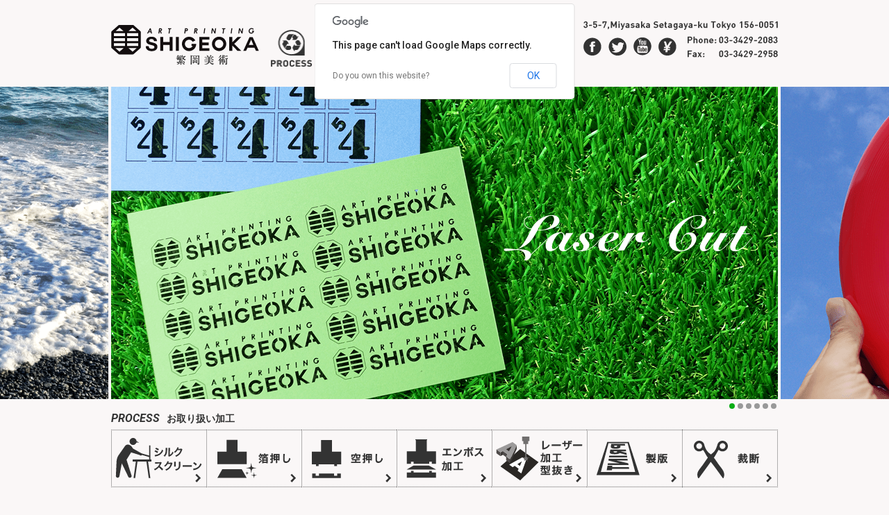

--- FILE ---
content_type: text/html; charset=UTF-8
request_url: http://shigeoka-bijyutsu.com/
body_size: 37263
content:
<!DOCTYPE html>
<head>
<meta charset="UTF-8">


<title>シルクスクリーン印刷 箔押し エンボス加工 レーザー加工 繁岡美術</title>
<meta name="Description" content="シルク スクリーン印刷 制作 エンボス加工 レーザー加工 箔押しなら東京都の繁岡美術へ。変わった印刷をしたい、プリンターの色に満足できないなど様々なニーズにお答えします。シルク スクリーン 印刷 制作なら繁岡美術へ是非。">
<meta name="Keywords" content="シルク スクリーン,スクリーン印刷,レーザー加工,金箔,箔押し,エンボス,東京都">
<meta name="format-detection" content="telephone=no">


<link rel="shortcut icon" href="/images/common/favicon.ico">
<link rel="stylesheet" media="all" href="/css/top.css">

<!-- スマホ -->
<!-- スマホ -->

<!-- facebook/ogp -->
<meta property="og:title" content="シルクスクリーン印刷 箔押し エンボス加工 レーザー加工 繁岡美術">
<meta property="og:type" content="website">
<meta property="og:description" content="シルク スクリーン印刷 制作 エンボス加工 レーザー加工 箔押しなら東京都の繁岡美術へ。変わった印刷をしたい、プリンターの色に満足できないなど様々なニーズにお答えします。シルク スクリーン 印刷 制作なら繁岡美術へ是非。">
<meta property="og:url" content="http://www.shigeoka-bijyutsu.com/">
<meta property="og:image" content="http://www.shigeoka-bijyutsu.com/images/ogp.jpg">
<meta property="og:site_name" content="繁岡美術">
<!-- facebook/ogp -->

<!--[if lt IE 9]>
<script src="/js/html5shiv-printshiv.js"></script>
<![endif]-->

<!-- include fonts -->
<link href='//fonts.googleapis.com/css?family=Roboto:400,400italic,500,500italic,700,700italic,900,900italic' rel='stylesheet' type='text/css'>

<script src="//ajax.googleapis.com/ajax/libs/jquery/1.8.2/jquery.min.js"></script><script src="/js/jquery.smoothScroll.js"></script>

<link rel="alternate" type="application/rss+xml" title="有限会社繁岡美術 &raquo; TOPページ のコメントのフィード" href="http://shigeoka-bijyutsu.com/blog/?feed=rss2&#038;page_id=2" />
		<script type="text/javascript">
			window._wpemojiSettings = {"baseUrl":"https:\/\/s.w.org\/images\/core\/emoji\/72x72\/","ext":".png","source":{"concatemoji":"http:\/\/shigeoka-bijyutsu.com\/control\/wp-includes\/js\/wp-emoji-release.min.js?ver=4.5.19"}};
			!function(a,b,c){function d(a){var c,d,e,f=b.createElement("canvas"),g=f.getContext&&f.getContext("2d"),h=String.fromCharCode;if(!g||!g.fillText)return!1;switch(g.textBaseline="top",g.font="600 32px Arial",a){case"flag":return g.fillText(h(55356,56806,55356,56826),0,0),f.toDataURL().length>3e3;case"diversity":return g.fillText(h(55356,57221),0,0),c=g.getImageData(16,16,1,1).data,d=c[0]+","+c[1]+","+c[2]+","+c[3],g.fillText(h(55356,57221,55356,57343),0,0),c=g.getImageData(16,16,1,1).data,e=c[0]+","+c[1]+","+c[2]+","+c[3],d!==e;case"simple":return g.fillText(h(55357,56835),0,0),0!==g.getImageData(16,16,1,1).data[0];case"unicode8":return g.fillText(h(55356,57135),0,0),0!==g.getImageData(16,16,1,1).data[0]}return!1}function e(a){var c=b.createElement("script");c.src=a,c.type="text/javascript",b.getElementsByTagName("head")[0].appendChild(c)}var f,g,h,i;for(i=Array("simple","flag","unicode8","diversity"),c.supports={everything:!0,everythingExceptFlag:!0},h=0;h<i.length;h++)c.supports[i[h]]=d(i[h]),c.supports.everything=c.supports.everything&&c.supports[i[h]],"flag"!==i[h]&&(c.supports.everythingExceptFlag=c.supports.everythingExceptFlag&&c.supports[i[h]]);c.supports.everythingExceptFlag=c.supports.everythingExceptFlag&&!c.supports.flag,c.DOMReady=!1,c.readyCallback=function(){c.DOMReady=!0},c.supports.everything||(g=function(){c.readyCallback()},b.addEventListener?(b.addEventListener("DOMContentLoaded",g,!1),a.addEventListener("load",g,!1)):(a.attachEvent("onload",g),b.attachEvent("onreadystatechange",function(){"complete"===b.readyState&&c.readyCallback()})),f=c.source||{},f.concatemoji?e(f.concatemoji):f.wpemoji&&f.twemoji&&(e(f.twemoji),e(f.wpemoji)))}(window,document,window._wpemojiSettings);
		</script>
		<style type="text/css">
img.wp-smiley,
img.emoji {
	display: inline !important;
	border: none !important;
	box-shadow: none !important;
	height: 1em !important;
	width: 1em !important;
	margin: 0 .07em !important;
	vertical-align: -0.1em !important;
	background: none !important;
	padding: 0 !important;
}
</style>
<link rel='https://api.w.org/' href='http://shigeoka-bijyutsu.com/blog/?rest_route=/' />
<link rel="EditURI" type="application/rsd+xml" title="RSD" href="http://shigeoka-bijyutsu.com/control/xmlrpc.php?rsd" />
<link rel="wlwmanifest" type="application/wlwmanifest+xml" href="http://shigeoka-bijyutsu.com/control/wp-includes/wlwmanifest.xml" /> 
<meta name="generator" content="WordPress 4.5.19" />
<link rel="canonical" href="http://shigeoka-bijyutsu.com/blog/?page_id=2" />
<link rel='shortlink' href='http://shigeoka-bijyutsu.com/blog/?p=2' />
<link rel="alternate" type="application/json+oembed" href="http://shigeoka-bijyutsu.com/blog/?rest_route=%2Foembed%2F1.0%2Fembed&#038;url=http%3A%2F%2Fshigeoka-bijyutsu.com%2Fblog%2F%3Fpage_id%3D2" />
<link rel="alternate" type="text/xml+oembed" href="http://shigeoka-bijyutsu.com/blog/?rest_route=%2Foembed%2F1.0%2Fembed&#038;url=http%3A%2F%2Fshigeoka-bijyutsu.com%2Fblog%2F%3Fpage_id%3D2&#038;format=xml" />


<!-- slider -->
<link rel="stylesheet" media="all" href="/css/jquery.bxslider.css">
<script src="/js/jquery.bxslider.js"></script>
<script src="/js/jquery.easing.1.3.js"></script>

<script>
$(document).ready(function() {
    var obj = $('.slider').bxSlider({ // 
      auto: true,
      infiniteLoop: true,
      responsive: false,
      speed: 1000,
      displaySlideQty: 1,
      pager: true,
      slideWidth: 960, // 画像のサイズ
      minSlides: 1,
      maxSlides: 1,
      moveSlides: 1,
      slideMargin: 4,
      pause: 4000
  });
});
</script>

<!-- slider -->

</head>

<body id="pageTop">
<header>
    <div class="headerWrap">
        <h1><a href="/">繁岡美術</a></h1>
        <nav>
            <ul>
                <li>
                                        <a href="/product/silk-screen.html" class="process"><img src="/images/common/process_off.png" width="60" height="76" alt="PROCESS - 加工技術" onmouseover="this.src='/images/common/process_on.png'" onmouseout="this.src='/images/common/process_off.png'"></a>
                                        <ul class="dropdown">
                        <li><a href="/product/silk-screen.html">シルクスクリーン</a></li>
                        <li><a href="/product/">箔押し</a></li>
                        <li><a href="/product/karaoshi.html">空押し</a></li>
                        <li><a href="/product/emboss.html">エンボス加工</a></li>
                        <li><a href="/product/katanuki.html">レーザー加工／型抜き</a></li>
                        <li><a href="/product/seihan.html">製版</a></li>
                        <li><a href="/product/saidan.html">裁断</a></li>
                    </ul>
                </li>
                <li><a href="/about/" class="about">ABOUT - 会社概要</a></li>
                <li><a href="/spec/" class="spec">SPEC - 設備紹介</a></li>
                <li><a href="/faqs/" class="faqs">FAQS - よくある質問</a></li>
                <li><a href="/howto/" class="howto">HOW TO - ご依頼方法</a></li>
                <li><a href="/blog/" class="blog">BLOG - ブログ</a></li>
                <li><a href="/contact/" class="contact">CONTACT - お問い合わせ</a></li>
            </ul>
        </nav>
        <aside class="address">
            <div class="info">
                <div class="headSNS">
                    <a href="//www.facebook.com/shigeoka.b" target="_blank" class="facebook">繁岡美術Facebook</a>
                    <a href="//twitter.com/shigeoka_b" target="_blank" class="twitter">繁岡美術twitter</a>
                    <a href="//www.youtube.com/watch?v=gDOXXcMKkZI" target="_blank" class="youtube">繁岡美術YouTube</a>
                    <a href="/contact/" class="contact">Contact</a>
                </div>
                3-5-7,Miyasaka Setagaya-ku Tokyo 156-0051
                Phone:03-3429-2083
                Fax:03-3429-2958
            </div>
        </aside>
    </div>
</header>

<article class="mainVisualWrap">
    <div id="image-bloc">
        <ul class="slider">
            <li class="slide"><a href="/product/katanuki.html"><img src="/images/top/slider09.png"></a></li>
            <li class="slide"><a href="/product/plastic.html"><img src="/images/top/slider10.png"></a></li>
            <li class="slide"><img src="/images/top/slider11.png"></li>
            <li class="slide"><a href="/product/silk-screen.html"><img src="/images/top/slider12.png"></a></li>
            <li class="slide"><img src="/images/top/slider01.png"></li>
            <!--li class="slide"><a href="http://five4products.com/" target="_blank"><img src="/images/top/slider08.png"></a></li-->
            <li class="slide"><a href="https://five4products.stores.jp" target="_blank"><img src="/images/top/slider08.png"></a></li>
        </ul>
    </div>
</article>

<article class="topPageWarp">
    <section>
   <h2 class="ttlLabel"><span>PROCESS</span>お取り扱い加工</h2>
   <ul class="products">
        <li><a href="/product/silk-screen.html" class="silk-screen">シルクスクリーン</a></li>
        <li><a href="/product/" class="hakuoshi">箔押し</a></li>
        <li><a href="/product/karaoshi.html" class="karaoshi">空押し</a></li>
        <li><a href="/product/emboss.html" class="emboss">エンボス加工</a></li>
        <li><a href="/product/katanuki.html" class="katanuki">レーザー加工/型抜き</a></li>
        <li><a href="/product/seihan.html" class="seihan">製版</a></li>
        <li><a href="/product/saidan.html" class="saidan">断裁</a></li>
    </ul>
</section>
    <section class="works">
        <h2 class="ttlLabel"><span>WORKS/BLOG</span></h2>
        <ul>
                        <li class="thmbList">
                <a href="http://shigeoka-bijyutsu.com/blog/?p=4087">
                                        <div class="phtFrame"><img width="276" height="180" src="/control/wp-content/uploads/2025/12/IMG_1101-276x180.jpg" class="attachment-blog size-blog wp-post-image" alt="カレンダー名入れ" /></div>
                                        <div class="detail">
                        <p class="day">2026.01.08</p>
                        <p class="blogTtl">カレンダー名入れ</p>
                        <p>株式会社クアドリ フォリオ様からのご依頼でカレンダーに名入れをさせていただきま&hellip;</p>
                        <p class="more">ブログを読む</p>
                    </div>
                </a>
            </li>
                        <li class="thmbList">
                <a href="http://shigeoka-bijyutsu.com/blog/?p=4075">
                                        <div class="phtFrame"><img width="276" height="180" src="/control/wp-content/uploads/2025/11/DSC08077-276x180.jpg" class="attachment-blog size-blog wp-post-image" alt="ミニクリスマスカード" /></div>
                                        <div class="detail">
                        <p class="day">2025.12.24</p>
                        <p class="blogTtl">ミニクリスマスカード</p>
                        <p>デザイン系会社様からのご依頼で制作させて頂きました130×95mmのミニカード&hellip;</p>
                        <p class="more">ブログを読む</p>
                    </div>
                </a>
            </li>
                        <li class="thmbList">
                <a href="http://shigeoka-bijyutsu.com/blog/?p=4071">
                                        <div class="phtFrame"><img width="276" height="180" src="/control/wp-content/uploads/2025/11/DSC08086-276x180.jpg" class="attachment-blog size-blog wp-post-image" alt="ステッカー" /></div>
                                        <div class="detail">
                        <p class="day">2025.12.10</p>
                        <p class="blogTtl">ステッカー</p>
                        <p>MIN-NANO様のご依頼で制作させて頂きましたΦ50mm、50×60mmサイ&hellip;</p>
                        <p class="more">ブログを読む</p>
                    </div>
                </a>
            </li>
                        <li class="thmbList">
                <a href="http://shigeoka-bijyutsu.com/blog/?p=4066">
                                        <div class="phtFrame"><img width="276" height="180" src="/control/wp-content/uploads/2025/11/DSC08074-276x180.jpg" class="attachment-blog size-blog wp-post-image" alt="サウナ内注意書きプレート" /></div>
                                        <div class="detail">
                        <p class="day">2025.11.26</p>
                        <p class="blogTtl">サウナ内注意書きプレート</p>
                        <p>神奈川県のある会社様からのご依頼でサウナ室内注意書きプレートを制作させていただ&hellip;</p>
                        <p class="more">ブログを読む</p>
                    </div>
                </a>
            </li>
                        <li class="thmbList">
                <a href="http://shigeoka-bijyutsu.com/blog/?p=4060">
                                        <div class="phtFrame"><img width="276" height="180" src="/control/wp-content/uploads/2025/11/DSC08089-276x180.jpg" class="attachment-blog size-blog wp-post-image" alt="光るスイッチシート＆プレート" /></div>
                                        <div class="detail">
                        <p class="day">2025.11.12</p>
                        <p class="blogTtl">光るスイッチシート＆プレート</p>
                        <p>株式会社クアドリ フォリオ様からのご依頼でスイッチシートとプレートを制作させて&hellip;</p>
                        <p class="more">ブログを読む</p>
                    </div>
                </a>
            </li>
                        <li class="thmbList">
                <a href="http://shigeoka-bijyutsu.com/blog/?p=4053">
                                        <div class="phtFrame"><img width="276" height="180" src="/control/wp-content/uploads/2025/03/DSC08056-276x180.jpg" class="attachment-blog size-blog wp-post-image" alt="バースデーカード" /></div>
                                        <div class="detail">
                        <p class="day">2025.09.04</p>
                        <p class="blogTtl">バースデーカード</p>
                        <p>世田谷区のリーフ ワークカンパニー様からのご依頼でバースデーカードを制作させて&hellip;</p>
                        <p class="more">ブログを読む</p>
                    </div>
                </a>
            </li>
                        <li class="thmbList">
                <a href="http://shigeoka-bijyutsu.com/blog/?p=4048">
                                        <div class="phtFrame"><img width="276" height="180" src="/control/wp-content/uploads/2025/03/DSC08071-276x180.jpg" class="attachment-blog size-blog wp-post-image" alt="ミニカード" /></div>
                                        <div class="detail">
                        <p class="day">2025.08.21</p>
                        <p class="blogTtl">ミニカード</p>
                        <p>デザイン系会社様からのご依頼で制作させて頂きました130×95mmのミニカード&hellip;</p>
                        <p class="more">ブログを読む</p>
                    </div>
                </a>
            </li>
                        <li class="thmbList">
                <a href="http://shigeoka-bijyutsu.com/blog/?p=4043">
                                        <div class="phtFrame"><img width="276" height="180" src="/control/wp-content/uploads/2025/03/DSC08040-276x180.jpg" class="attachment-blog size-blog wp-post-image" alt="蛇柄の年賀状" /></div>
                                        <div class="detail">
                        <p class="day">2025.07.31</p>
                        <p class="blogTtl">蛇柄の年賀状</p>
                        <p>東京都のデザイン事務所ホープ様からのご依頼で年賀状を製作させていただきました。&hellip;</p>
                        <p class="more">ブログを読む</p>
                    </div>
                </a>
            </li>
                        <li class="thmbList">
                <a href="http://shigeoka-bijyutsu.com/blog/?p=4038">
                                        <div class="phtFrame"><img width="276" height="180" src="/control/wp-content/uploads/2025/07/DSC08048-1-276x180.jpg" class="attachment-blog size-blog wp-post-image" alt="クリスマスカード" /></div>
                                        <div class="detail">
                        <p class="day">2025.07.17</p>
                        <p class="blogTtl">クリスマスカード</p>
                        <p>お客様からのご依頼で制作させて頂きました180×90mmサイズのクリスマスカー&hellip;</p>
                        <p class="more">ブログを読む</p>
                    </div>
                </a>
            </li>
                        <li class="thmbList">
                <a href="http://shigeoka-bijyutsu.com/blog/?p=4032">
                                        <div class="phtFrame"><img width="276" height="180" src="/control/wp-content/uploads/2025/03/DSC08068-276x180.jpg" class="attachment-blog size-blog wp-post-image" alt="バレンタインカード" /></div>
                                        <div class="detail">
                        <p class="day">2025.07.03</p>
                        <p class="blogTtl">バレンタインカード</p>
                        <p>世田谷区のリーフ ワークカンパニー様からのご依頼でバレンタインカードを制作させ&hellip;</p>
                        <p class="more">ブログを読む</p>
                    </div>
                </a>
            </li>
                        <li class="thmbList">
                <a href="http://shigeoka-bijyutsu.com/blog/?p=4027">
                                        <div class="phtFrame"><img width="276" height="180" src="/control/wp-content/uploads/2025/03/DSC08047-276x180.jpg" class="attachment-blog size-blog wp-post-image" alt="シルクスクリーン印刷のポスター2" /></div>
                                        <div class="detail">
                        <p class="day">2025.06.19</p>
                        <p class="blogTtl">シルクスクリーン印刷のポスター2</p>
                        <p>オビワン様からのご依頼で制作させて頂きました257×364mm（B4）サイズの&hellip;</p>
                        <p class="more">ブログを読む</p>
                    </div>
                </a>
            </li>
                        <li class="thmbList">
                <a href="http://shigeoka-bijyutsu.com/blog/?p=4022">
                                        <div class="phtFrame"><img width="276" height="180" src="/control/wp-content/uploads/2025/03/DSC08059-276x180.jpg" class="attachment-blog size-blog wp-post-image" alt="シルクスクリーン印刷のポスター" /></div>
                                        <div class="detail">
                        <p class="day">2025.06.05</p>
                        <p class="blogTtl">シルクスクリーン印刷のポスター</p>
                        <p>オビワン様からのご依頼で制作させて頂きました257×364mm（B4）サイズの&hellip;</p>
                        <p class="more">ブログを読む</p>
                    </div>
                </a>
            </li>
                        <li class="thmbList">
                <a href="http://shigeoka-bijyutsu.com/blog/?p=4018">
                                        <div class="phtFrame"><img width="276" height="180" src="/control/wp-content/uploads/2025/03/DSC08052-276x180.jpg" class="attachment-blog size-blog wp-post-image" alt="バレンタインカード" /></div>
                                        <div class="detail">
                        <p class="day">2025.05.22</p>
                        <p class="blogTtl">バレンタインカード</p>
                        <p>世田谷区のリーフ ワークカンパニー様からのご依頼でバレンタインカードを制作させ&hellip;</p>
                        <p class="more">ブログを読む</p>
                    </div>
                </a>
            </li>
                        <li class="thmbList">
                <a href="http://shigeoka-bijyutsu.com/blog/?p=4011">
                                        <div class="phtFrame"><img width="276" height="180" src="/control/wp-content/uploads/2025/03/DSC08035-276x180.jpg" class="attachment-blog size-blog wp-post-image" alt="シルク印刷の年賀状" /></div>
                                        <div class="detail">
                        <p class="day">2025.05.08</p>
                        <p class="blogTtl">シルク印刷の年賀状</p>
                        <p>合同会社ナカナカ様からのご依頼で制作させていただきました180×88mmサイズ&hellip;</p>
                        <p class="more">ブログを読む</p>
                    </div>
                </a>
            </li>
                        <li class="thmbList">
                <a href="http://shigeoka-bijyutsu.com/blog/?p=4006">
                                        <div class="phtFrame"><img width="276" height="180" src="/control/wp-content/uploads/2025/03/DSC08038-276x180.jpg" class="attachment-blog size-blog wp-post-image" alt="透明な年賀状" /></div>
                                        <div class="detail">
                        <p class="day">2025.04.24</p>
                        <p class="blogTtl">透明な年賀状</p>
                        <p>世田谷区のNenz山口様からのご依頼で年賀状を製作させていただきました。 毎年&hellip;</p>
                        <p class="more">ブログを読む</p>
                    </div>
                </a>
            </li>
                        <li class="thmbList">
                <a href="http://shigeoka-bijyutsu.com/blog/?p=3997">
                                        <div class="phtFrame"><img width="276" height="180" src="/control/wp-content/uploads/2024/12/DSC08013-276x180.jpg" class="attachment-blog size-blog wp-post-image" alt="バースデーカード" /></div>
                                        <div class="detail">
                        <p class="day">2025.04.10</p>
                        <p class="blogTtl">バースデーカード</p>
                        <p>デザイン系会社様からのご依頼で制作させて頂きました180×135mmサイズのバ&hellip;</p>
                        <p class="more">ブログを読む</p>
                    </div>
                </a>
            </li>
                        <li class="thmbList">
                <a href="http://shigeoka-bijyutsu.com/blog/?p=3992">
                                        <div class="phtFrame"><img width="276" height="180" src="/control/wp-content/uploads/2024/12/DSC08019-276x180.jpg" class="attachment-blog size-blog wp-post-image" alt="クリスマスカード" /></div>
                                        <div class="detail">
                        <p class="day">2025.03.27</p>
                        <p class="blogTtl">クリスマスカード</p>
                        <p>世田谷区のリーフ ワークカンパニー様からのご依頼で、クリスマスカードを制作させ&hellip;</p>
                        <p class="more">ブログを読む</p>
                    </div>
                </a>
            </li>
                        <li class="thmbList">
                <a href="http://shigeoka-bijyutsu.com/blog/?p=3987">
                                        <div class="phtFrame"><img width="276" height="180" src="/control/wp-content/uploads/2024/12/DSC08011-276x180.jpg" class="attachment-blog size-blog wp-post-image" alt="ミニカード" /></div>
                                        <div class="detail">
                        <p class="day">2025.03.13</p>
                        <p class="blogTtl">ミニカード</p>
                        <p>デザイン系会社様からのご依頼で制作させて頂きました130×95mmのミニカード&hellip;</p>
                        <p class="more">ブログを読む</p>
                    </div>
                </a>
            </li>
                        <li class="thmbList">
                <a href="http://shigeoka-bijyutsu.com/blog/?p=3981">
                                        <div class="phtFrame"><img width="276" height="180" src="/control/wp-content/uploads/2024/12/DSC08032-276x180.jpg" class="attachment-blog size-blog wp-post-image" alt="クリスマスカード" /></div>
                                        <div class="detail">
                        <p class="day">2025.02.27</p>
                        <p class="blogTtl">クリスマスカード</p>
                        <p>世田谷区のリーフ ワークカンパニー様からのご依頼でクリスマスカードを制作させて&hellip;</p>
                        <p class="more">ブログを読む</p>
                    </div>
                </a>
            </li>
                        <li class="thmbList">
                <a href="http://shigeoka-bijyutsu.com/blog/?p=3977">
                                        <div class="phtFrame"><img width="276" height="180" src="/control/wp-content/uploads/2024/12/DSC08023-276x180.jpg" class="attachment-blog size-blog wp-post-image" alt="空押し（デボス）名刺" /></div>
                                        <div class="detail">
                        <p class="day">2025.02.13</p>
                        <p class="blogTtl">空押し（デボス）名刺</p>
                        <p>デザイン会社様からのご依頼で制作させて頂きました55×91mmサイズの名刺です&hellip;</p>
                        <p class="more">ブログを読む</p>
                    </div>
                </a>
            </li>
                        <li class="thmbList">
                <a href="http://shigeoka-bijyutsu.com/blog/?p=3973">
                                        <div class="phtFrame"><img width="276" height="180" src="/control/wp-content/uploads/2024/12/DSC08000-276x180.jpg" class="attachment-blog size-blog wp-post-image" alt="郵便局の年賀状第2弾" /></div>
                                        <div class="detail">
                        <p class="day">2025.01.30</p>
                        <p class="blogTtl">郵便局の年賀状第2弾</p>
                        <p>総合商研株式会社様からのご依頼で、郵便局の年賀状を製作させていただきました。 &hellip;</p>
                        <p class="more">ブログを読む</p>
                    </div>
                </a>
            </li>
                        <li class="thmbList">
                <a href="http://shigeoka-bijyutsu.com/blog/?p=3968">
                                        <div class="phtFrame"><img width="276" height="180" src="/control/wp-content/uploads/2024/10/DSC07984-276x180.jpg" class="attachment-blog size-blog wp-post-image" alt="ミニカード" /></div>
                                        <div class="detail">
                        <p class="day">2025.01.16</p>
                        <p class="blogTtl">ミニカード</p>
                        <p>デザイン会社様からのご依頼で制作させて頂きました130×95mmのミニカードで&hellip;</p>
                        <p class="more">ブログを読む</p>
                    </div>
                </a>
            </li>
                        <li class="thmbList">
                <a href="http://shigeoka-bijyutsu.com/blog/?p=4002">
                                        <div class="phtFrame"><img width="276" height="180" src="/control/wp-content/uploads/2024/12/スクリーンショット-2024-12-27-15.11.04-276x180.png" class="attachment-blog size-blog wp-post-image" alt="年末年始休業日のお知らせ" /></div>
                                        <div class="detail">
                        <p class="day">2024.12.27</p>
                        <p class="blogTtl">年末年始休業日のお知らせ</p>
                        <p></p>
                        <p class="more">ブログを読む</p>
                    </div>
                </a>
            </li>
                    </ul>
    </section>

    <section>
    <h2 class="ttlLabel">素材対応表</h2>
    <a href="/product/material_list.html" class="material-banner">素材対応表</a>
</section>
    <section>
        <h2 class="ttlLabel social"><span>SOCIAL MEDIA</span></h2>
        <ul class="infoCont">
            <li class="twitterCont">
                <h2 class="ttlLabel twitter">twitter</h2>
                <div class="timeline">
                    <a class="twitter-timeline" width="224" height="207" data-chrome="noheader nofooter transparent" href="https://twitter.com/shigeoka_b" data-widget-id="484973938531774464">@shigeoka_b からのツイート</a>
                    <script>!function(d,s,id){var js,fjs=d.getElementsByTagName(s)[0],p=/^http:/.test(d.location)?'http':'https';if(!d.getElementById(id)){js=d.createElement(s);js.id=id;js.src=p+"://platform.twitter.com/widgets.js";fjs.parentNode.insertBefore(js,fjs);}}(document,"script","twitter-wjs");</script>
                </div>
            </li>
            <li class="facebookCont">
                <div id="fb-root"></div>
                <script>(function(d, s, id) {
                  var js, fjs = d.getElementsByTagName(s)[0];
                  if (d.getElementById(id)) return;
                  js = d.createElement(s); js.id = id;
                  js.src = "//connect.facebook.net/ja_JP/sdk.js#xfbml=1&version=v2.4";
                  fjs.parentNode.insertBefore(js, fjs);
                }(document, 'script', 'facebook-jssdk'));</script>
                <div class="fb-page" data-href="https://www.facebook.com/shigeoka.b" data-height="240" data-small-header="true" data-adapt-container-width="true" data-hide-cover="false" data-show-facepile="true" data-show-posts="true"><div class="fb-xfbml-parse-ignore"><blockquote cite="https://www.facebook.com/shigeoka.b"><a href="https://www.facebook.com/shigeoka.b">有限会社繁岡美術</a></blockquote></div></div>
            </li>
            <li class="youtbe">
                <iframe width="428" height="241" src="//www.youtube.com/embed/gDOXXcMKkZI?rel=0" frameborder="0" allowfullscreen></iframe>
            </li>
        </ul>
    </section>

    <section>
        <h2 class="ttlLabel online-shop">ONLINE SHOP</h2>
        <a href="https://five4products.stores.jp" target="_blank"><img src="/images/top/banner_online-shop.jpg"></a>
    </section>

    <section>
        <a href="#pageTop" class="pageTop">Page Top</a>
    </section>

</article>

<footer>
    <section>
        <nav>
            <ul>
                <li><a href="/product/silk-screen.html">PROCESS</a></li>
                <li class="foot-nav-children"><a href="/product/silk-screen.html">シルクスクリーン</a></li>
                <li class="foot-nav-children"><a href="/product/">箔押し</a></li>
                <li class="foot-nav-children"><a href="/product/karaoshi.html">空押し</a></li>
                <li class="foot-nav-children"><a href="/product/emboss.html">エンボス加工</a></li>
                <li class="foot-nav-children"><a href="/product/katanuki.html">レーザー加工型抜き</a></li>
                <li class="foot-nav-children"><a href="/product/seihan.html">製版</a></li>
                <li class="oot-nav-children-last"><a href="/product/saidan.html">裁断</a></li>
                <li><a href="/about/">ABOUT</a></li>
                <li><a href="/spec/">SPEC</a></li>
                <li><a href="/faqs/">FAQS</a></li>
                <li><a href="/howto/">HOW TO</a></li>
                <li><a href="/blog/">BLOG</a></li>
                <li><a href="/contact/">CONTACT</a></li>
            </ul>
            <ul>
                <li><a href="/product/material_list.html">素材対応表</a></li>
                <li class="foot-nav-children"><a href="/product/paper-wood.html">Paper &amp; Wood</a></li>
                <li class="foot-nav-children"><a href="/product/plastic.html">Plastic</a></li>
                <li class="foot-nav-children"><a href="/product/sticker.html">Sticker</a></li>
                <li class="foot-nav-children"><a href="/product/cloth.html">Cloth T-shirt</a></li>
                <li class="foot-nav-children-last"><a href="/product/other.html">Others</a></li>
            </ul>
        </nav>
    </section>
    <section class="footCont">
        <div class="GMaps">
            <h2><a href="//goo.gl/maps/Eldhr" target="_blank">Google Maps</a></h2>
            <div id="map_basic" style="width: 400px; height: 210px;"></div>
        </div>
        <ul class="infoArea">
            <li>
                <h3>繁岡美術</h3>
                <p class="keyword">シルクスクリーン印刷&nbsp;&nbsp;箔押し&nbsp;&nbsp;エンボス加工</p>
                <h4>繁岡美術</h4>
                <p class="address">〒156-0051  東京都世田谷区宮坂3-5-7</p>
                <p class="tel">TEL : 03-3429-2083</p>
                <p class="fax">FAX : 03-3429-2958</p>
                <p class="mail"><a href="mailto:info@shigeoka-bijyutsu.com">info@shigeoka-bijyutsu.com</a></p>
            </li>
            <li>
                <p class="social">
                    <a href="/blog/" class="blog">BLOG</a>
                    <a href="https://www.facebook.com/shigeoka.b" target="_blank" class="facebook">繁岡美術Facebook</a>
                    <a href="https://twitter.com/shigeoka_b" target="_blank" class="twitter">繁岡美術twitter</a>
                    <a href="https://www.youtube.com/watch?v=gDOXXcMKkZI" target="_blank" class="youtube">繁岡美術YouTube</a>
                </p>
                <a href="/contact/" class="btn contact">お見積もり</a>
                <a href="/recruit/" class="btn recruit">RECRUIT情報</a>
            </li>
        </ul>
    </section>
    <address>
        <p class="copyright">Copyright&copy;ART PRINTING SHIGEOKA.All Rights Reserved.</p>
        <p>お電話での受付は09:00〜18:00。FAX・メールは24時間随時受付させていただきます。</p>
    </address>
</footer>

<script type='text/javascript' src='http://shigeoka-bijyutsu.com/control/wp-includes/js/wp-embed.min.js?ver=4.5.19'></script>

<script src="//maps.google.com/maps/api/js?sensor=false"></script>
<script>
    $(function initialize() {
        var latlng = new google.maps.LatLng(35,139);
        var myOptions = {
            zoom: 16,
            center: latlng,
            mapTypeId: google.maps.MapTypeId.ROADMAP
        };
        var map = new google.maps.Map(document.getElementById('map_basic'), myOptions);
        var markerOptions = {
            position: latlng,
            map: map,
            title: ''
        };
        var marker = new google.maps.Marker(markerOptions);
        var geocoder = new google.maps.Geocoder();
        geocoder.geocode({
            'address':'東京都世田谷区宮坂３丁目５−７'
        },function(results, status){
            if (status == google.maps.GeocoderStatus.OK) {
                map.setCenter(results[0].geometry.location);
                marker.setPosition(results[0].geometry.location);
            }
        });
    });
</script>


<script>
(function(i,s,o,g,r,a,m){i['GoogleAnalyticsObject']=r;i[r]=i[r]||function(){(i[r].q=i[r].q||[]).push(arguments)},i[r].l=1*new Date();a=s.createElement(o),m=s.getElementsByTagName(o)[0];a.async=1;a.src=g;m.parentNode.insertBefore(a,m)})(window,document,'script','//www.google-analytics.com/analytics.js','ga');ga('create', 'UA-53522490-1', 'auto');ga('send', 'pageview');
</script>
</body>
</html>


--- FILE ---
content_type: text/css
request_url: http://shigeoka-bijyutsu.com/css/top.css
body_size: 19501
content:
@import "normalize.css";
html {
  font-size: 62.5%;
  font-family: "ヒラギノ角ゴ Pro W3", "Hiragino Kaku Gothic Pro", "メイリオ", Meiryo, sans-serif, "MS Pゴシック", Osaka;
  margin: 0;
  padding: 0;
  color: #666;
}
body {
  font-size: 1.3rem;
  line-height: 1.5;
  background: #FAF7F7;
  word-break: break-word;
  word-wrap: break-word;
  -webkit-text-size-adjust: 100%;
}
section,
article {
  zoom: 1;
}
section:after,
article:after {
  content: "";
  display: block;
  clear: both;
}
.robot {
  font-family: 'Roboto', sans-serif;
}
.blc-img {
  display: block;
  white-space: nowrap;
  text-indent: 100%;
  overflow: hidden;
}
.float-L {
  float: left;
}
.float-R {
  float: right;
}
.thmbList {
  zoom: 1;
}
.thmbList:after {
  content: "";
  display: block;
  clear: both;
}
.thmbList .phtFrame {
  float: left;
}
.thmbList .detail {
  float: left;
}
a {
  color: #666;
  text-decoration: none;
}
a:hover {
  color: #0CAD16;
}
.iconBtn {
  display: block;
  white-space: nowrap;
  text-indent: 100%;
  overflow: hidden;
  float: left;
  background: url(../images/common/btn.png) no-repeat;
}
.iconBtn.emboss {
  background-position: 0 0;
  width: 68px;
  height: 80px;
}
.iconBtn.emboss:hover {
  background-position: 0 -90px;
}
.iconBtn.katanuki {
  background-position: 0 -180px;
  width: 70px;
  height: 80px;
}
.iconBtn.katanuki:hover {
  background-position: 0 -270px;
}
.iconBtn.mail {
  background-position: 0 -360px;
  width: 68px;
  height: 54px;
}
.iconBtn.mail:hover {
  background-position: 0 -424px;
}
header {
  width: 100%;
  height: 125px;
  z-index: 100;
  background: #FAF7F7;
}
header .headerWrap {
  width: 960px;
  margin: 0 auto;
  zoom: 1;
}
header .headerWrap:after {
  content: "";
  display: block;
  clear: both;
}
header .headerWrap h1 {
  width: 214px;
  height: 66px;
  margin-top: 36px;
  margin-right: 16px;
  float: left;
}
header .headerWrap h1 a {
  width: 100%;
  height: 58px;
  background: url(../images/common/hParts.png) no-repeat 0 -1555px;
  display: block;
  white-space: nowrap;
  text-indent: 100%;
  overflow: hidden;
}
header .headerWrap nav {
  width: 440px;
  margin-top: 36px;
  float: left;
}
header .headerWrap nav ul {
  zoom: 1;
}
header .headerWrap nav ul:after {
  content: "";
  display: block;
  clear: both;
}
header .headerWrap nav ul > li {
  position: relative;
  float: left;
}
header .headerWrap nav ul > li > a {
  background: url(../images/common/hParts.png) no-repeat;
  height: 76px;
}
header .headerWrap nav ul > li > a.process {
  width: 60px;
  background: none;
  /*background-position: 0 0;
							&:hover,&.active{background-position: 0 -86px;}*/
}
header .headerWrap nav ul > li > a.about {
  background-position: 0 -172px;
  width: 60px;
  display: block;
  white-space: nowrap;
  text-indent: 100%;
  overflow: hidden;
}
header .headerWrap nav ul > li > a.about:hover,
header .headerWrap nav ul > li > a.about.active {
  background-position: 0 -258px;
}
header .headerWrap nav ul > li > a.spec {
  background-position: 0 -344px;
  width: 58px;
  display: block;
  white-space: nowrap;
  text-indent: 100%;
  overflow: hidden;
}
header .headerWrap nav ul > li > a.spec:hover,
header .headerWrap nav ul > li > a.spec.active {
  background-position: 0 -430px;
}
header .headerWrap nav ul > li > a.faqs {
  background-position: 0 -516px;
  width: 66px;
  display: block;
  white-space: nowrap;
  text-indent: 100%;
  overflow: hidden;
}
header .headerWrap nav ul > li > a.faqs:hover,
header .headerWrap nav ul > li > a.faqs.active {
  background-position: 0 -602px;
}
header .headerWrap nav ul > li > a.howto {
  background-position: 0 -688px;
  width: 60px;
  display: block;
  white-space: nowrap;
  text-indent: 100%;
  overflow: hidden;
}
header .headerWrap nav ul > li > a.howto:hover,
header .headerWrap nav ul > li > a.howto.active {
  background-position: 0 -774px;
}
header .headerWrap nav ul > li > a.blog {
  background-position: 0 -860px;
  width: 58px;
  display: block;
  white-space: nowrap;
  text-indent: 100%;
  overflow: hidden;
}
header .headerWrap nav ul > li > a.blog:hover,
header .headerWrap nav ul > li > a.blog.active {
  background-position: 0 -946px;
}
header .headerWrap nav ul > li > a.contact {
  background-position: 0 -1032px;
  width: 68px;
  display: block;
  white-space: nowrap;
  text-indent: 100%;
  overflow: hidden;
}
header .headerWrap nav ul > li > a.contact:hover,
header .headerWrap nav ul > li > a.contact.active {
  background-position: 0 -1118px;
}
header .headerWrap nav ul .dropdown {
  position: absolute;
  z-index: 1000;
  margin: 0;
}
header .headerWrap nav ul .dropdown li {
  visibility: hidden;
  overflow: hidden;
  height: 0;
  float: none;
}
header .headerWrap nav ul > li:hover .dropdown li,
header .headerWrap nav ul > li a:hover .dropdown li {
  visibility: visible;
  overflow: visible;
  height: 40px;
  background-img: none;
  background-color: rgba(238, 238, 238, 0.9);
  transition: .3s;
}
header .headerWrap nav ul > li:hover .dropdown li a,
header .headerWrap nav ul > li a:hover .dropdown li a {
  width: auto;
  white-space: nowrap;
  padding: 0 20px;
  display: block;
  color: #666;
  font-size: 1.4rem;
  line-height: 42px;
  font-weight: bold;
  text-decoration: none;
  text-align: left;
  background: none;
}
header .headerWrap nav ul > li:hover .dropdown li a:hover,
header .headerWrap nav ul > li a:hover .dropdown li a:hover {
  opacity: .7;
}
header .headerWrap .address {
  width: 280px;
  height: 53px;
  margin-top: 30px;
  float: right;
}
header .headerWrap .address .info {
  width: 280px;
  height: 53px;
  display: block;
  white-space: nowrap;
  text-indent: 100%;
  overflow: hidden;
  background: url(../images/common/hParts.png) no-repeat 0 -1204px;
  position: relative;
}
header .headerWrap .address .headSNS {
  margin-top: 24px;
  zoom: 1;
  position: absolute;
}
header .headerWrap .address .headSNS:after {
  content: "";
  display: block;
  clear: both;
}
header .headerWrap .address .headSNS a {
  width: 26px;
  height: 26px;
  float: left;
  margin-right: 10px;
  background: url(../images/common/hParts.png) no-repeat;
  display: block;
  white-space: nowrap;
  text-indent: 100%;
  overflow: hidden;
}
header .headerWrap .address .headSNS a.facebook {
  background-position: 0 -1339px;
}
header .headerWrap .address .headSNS a.facebook:hover {
  background-position: 0 -1375px;
}
header .headerWrap .address .headSNS a.twitter {
  background-position: 0 -1411px;
}
header .headerWrap .address .headSNS a.twitter:hover {
  background-position: 0 -1447px;
}
header .headerWrap .address .headSNS a.youtube {
  background-position: 0 -1483px;
}
header .headerWrap .address .headSNS a.youtube:hover {
  background-position: 0 -1519px;
}
header .headerWrap .address .headSNS a.contact {
  background-position: 0 -1267px;
}
header .headerWrap .address .headSNS a.contact:hover {
  background-position: 0 -1303px;
}
.warp {
  width: 960px;
  margin: 0 auto;
  zoom: 1;
}
.warp:after {
  content: "";
  display: block;
  clear: both;
}
.secondWrap {
  border-top: 1px dotted #666;
  padding-top: 55px;
  margin-top: 40px;
}
.ttlLabel {
  margin-top: 16px;
  margin-bottom: 4px;
  font-weight: bold;
  font-size: 1.4rem;
  color: #333;
}
.ttlLabel span {
  font-family: 'Roboto', sans-serif;
  font-style: italic;
  font-size: 1.6rem;
  margin-right: 10px;
}
.products li {
  float: left;
  width: 136px;
  height: 81px;
  border-top: 1px dotted #666;
  border-bottom: 1px dotted #666;
  border-left: 1px dotted #666;
}
.products li:last-child {
  width: 136px;
  border-right: 1px dotted #666;
}
.products li a {
  height: 81px;
  display: block;
  white-space: nowrap;
  text-indent: 100%;
  overflow: hidden;
  background: url(../images/common/nav.png) no-repeat;
  /*&.paper-wood{
				background-position: 0 -1134px;
				&:hover,&.active{background-position: 0 -1215px;}
				}
			&.plastic{
				background-position: 0 -1296px;
				&:hover,&.active{background-position: 0 -1377px;}
				}
			&.sticker{
				background-position: 0 -1782px;
				&:hover,&.active{background-position: 0 -1863px;}
				}
			&.cloth{
				background-position: 0 0;
				&:hover,&.active{background-position: 0 -81px;}
				}
			&.other{
				background-position: 0 -972px;
				&:hover,&.active{background-position: 0 -1053px;}
				}*/
}
.products li a.emboss {
  background-position: 0 0;
}
.products li a.emboss:hover,
.products li a.emboss.active {
  background-position: 0 -81px;
}
.products li a.hakuoshi {
  background-position: 0 -162px;
}
.products li a.hakuoshi:hover,
.products li a.hakuoshi.active {
  background-position: 0 -243px;
}
.products li a.karaoshi {
  background-position: 0 -324px;
}
.products li a.karaoshi:hover,
.products li a.karaoshi.active {
  background-position: 0 -405px;
}
.products li a.katanuki {
  background-position: 0 -486px;
}
.products li a.katanuki:hover,
.products li a.katanuki.active {
  background-position: 0 -567px;
}
.products li a.saidan {
  background-position: 0 -648px;
}
.products li a.saidan:hover,
.products li a.saidan.active {
  background-position: 0 -729px;
}
.products li a.seihan {
  background-position: 0 -810px;
}
.products li a.seihan:hover,
.products li a.seihan.active {
  background-position: 0 -891px;
}
.products li a.silk-screen {
  background-position: 0 -972px;
}
.products li a.silk-screen:hover,
.products li a.silk-screen.active {
  background-position: 0 -1053px;
}
.material-banner {
  display: block;
  white-space: nowrap;
  text-indent: 100%;
  overflow: hidden;
  width: 958px;
  height: 81px;
  border: 1px dotted #666;
  background: url(../images/common/material_banner.png) no-repeat 0 0;
}
.material-banner:hover {
  background: url(../images/common/material_banner.png) no-repeat 0 100%;
}
.material-list-link {
  color: #0539C9;
  font-weight: bold;
}
.pageTop {
  margin-top: 22px;
  display: block;
  white-space: nowrap;
  text-indent: 100%;
  overflow: hidden;
  background: url(../images/common/pageTop.png) no-repeat 0 0;
  width: 68px;
  height: 16px;
  float: right;
}
.pageTop:hover {
  background-position: 0 -26px;
}
footer {
  width: 100%;
  border-top: 1px dotted #666;
  padding-top: 4px;
  padding-bottom: 28px;
  margin-top: 22px;
}
footer section {
  width: 960px;
  margin: 24px auto 0 auto;
}
footer section nav ul {
  zoom: 1;
}
footer section nav ul:after {
  content: "";
  display: block;
  clear: both;
}
footer section nav li {
  font-size: 1.2rem;
  float: left;
  margin-bottom: 16px;
}
footer section nav li:after {
  content: '｜';
  margin-left: 0.4rem;
  margin-right: 0.4rem;
}
footer section nav li:first-child:before {
  content: '｜';
  margin-right: 0.4rem;
}
footer section nav li:first-child:after {
  content: '';
  margin-right: 0.4rem;
}
footer section nav li.foot-nav-children:after {
  content: '／';
  margin-left: 0;
  margin-right: 0;
}
footer section nav li.foot-nav-children-last:after {
  content: '｜' !important;
  margin-right: 0.4rem;
}
footer section nav li a:hover,
footer section nav li a.active {
  color: #0CAD16;
}
footer section.footCont {
  zoom: 1;
}
footer section.footCont:after {
  content: "";
  display: block;
  clear: both;
}
footer section.footCont .GMaps {
  width: 400px;
  float: left;
}
footer section.footCont .GMaps h2 {
  margin-bottom: 4px;
}
footer section.footCont .GMaps h2 a {
  background: url(../images/common/fParts.png) no-repeat 0 -293px;
  display: block;
  white-space: nowrap;
  text-indent: 100%;
  overflow: hidden;
  width: 152px;
  height: 30px;
}
footer section.footCont .GMaps h2 a:hover {
  background-position: 0 -333px;
}
footer section.footCont .infoArea {
  float: left;
  zoom: 1;
  margin-top: 34px;
  color: #333;
}
footer section.footCont .infoArea:after {
  content: "";
  display: block;
  clear: both;
}
footer section.footCont .infoArea h3 {
  display: block;
  white-space: nowrap;
  text-indent: 100%;
  overflow: hidden;
  background: url(../images/common/fParts.png) no-repeat 0 -373px;
  width: 182px;
  height: 36px;
}
footer section.footCont .infoArea h4 {
  font-size: 2.2rem;
  font-weight: bold;
  line-height: 1.6;
}
footer section.footCont .infoArea .keyword {
  margin-top: 10px;
  font-size: 1.1rem;
}
footer section.footCont .infoArea .address {
  font-size: 1.4rem;
}
footer section.footCont .infoArea .tel {
  display: block;
  white-space: nowrap;
  text-indent: 100%;
  overflow: hidden;
  background: url(../images/common/fParts.png) no-repeat 0 -647px;
  width: 261px;
  height: 36px;
  margin-top: 8px;
}
footer section.footCont .infoArea .fax {
  display: block;
  white-space: nowrap;
  text-indent: 100%;
  overflow: hidden;
  background: url(../images/common/fParts.png) no-repeat 0 -270px;
  width: 160px;
  height: 13px;
  margin-top: 8px;
}
footer section.footCont .infoArea .mail {
  margin-top: 7px;
}
footer section.footCont .infoArea .mail a {
  display: block;
  white-space: nowrap;
  text-indent: 100%;
  overflow: hidden;
  background: url(../images/common/fParts.png) no-repeat 0 -419px;
  width: 261px;
  height: 24px;
}
footer section.footCont .infoArea .mail a:hover {
  background-position: 0 -453px;
}
footer section.footCont .infoArea .social a {
  display: block;
  white-space: nowrap;
  text-indent: 100%;
  overflow: hidden;
  width: 34px;
  height: 34px;
  display: inline-block;
  margin-right: 16px;
  background: url(../images/common/fParts.png) no-repeat;
}
footer section.footCont .infoArea .social a:last-child {
  margin-right: 0;
}
footer section.footCont .infoArea .social a.blog {
  background-position: 0 0;
}
footer section.footCont .infoArea .social a.facebook {
  background-position: 0 -226px;
}
footer section.footCont .infoArea .social a.twitter {
  background-position: 0 -693px;
}
footer section.footCont .infoArea .social a.youtube {
  background-position: 0 -737px;
}
footer section.footCont .infoArea .btn {
  margin-top: 15px;
  width: 200px;
  height: 70px;
  display: block;
  white-space: nowrap;
  text-indent: 100%;
  overflow: hidden;
  background: url(../images/common/fParts.png) no-repeat;
}
footer section.footCont .infoArea .btn.contact {
  background-position: 0 -44px;
}
footer section.footCont .infoArea .btn.contact:hover {
  background-position: 0 -124px;
}
footer section.footCont .infoArea .btn.recruit {
  background-position: 0 -487px;
}
footer section.footCont .infoArea .btn.recruit:hover {
  background-position: 0 -567px;
}
footer section.footCont .infoArea li {
  float: left;
  height: 210px;
  border-right: 1px solid #999;
}
footer section.footCont .infoArea li:first-child {
  width: 265px;
  padding-left: 22px;
  padding-right: 22px;
}
footer section.footCont .infoArea li:last-child {
  width: 200px;
  padding-left: 22px;
  padding-right: 22px;
}
footer address {
  width: 960px;
  margin: 12px auto 0 auto;
  font-size: 1.1rem;
  font-style: normal;
  color: #333;
  zoom: 1;
}
footer address:after {
  content: "";
  display: block;
  clear: both;
}
footer address p {
  float: left;
}
footer address .copyright {
  display: block;
  white-space: nowrap;
  text-indent: 100%;
  overflow: hidden;
  width: 400px;
  margin-right: 22px;
  background: url(../images/common/fParts.png) no-repeat 0 -204px;
}
.margin-Auto {
  margin: 0 auto;
}
.margin-All10 {
  margin: 10px;
}
.margin-All15 {
  margin: 15px;
}
.margin-All20 {
  margin: 20px;
}
.margin-All30 {
  margin: 30px;
}
.margin-T5 {
  margin-top: 5px;
}
.margin-B5 {
  margin-bottom: 5px;
}
.margin-L5 {
  margin-left: 5px;
}
.margin-R5 {
  margin-right: 5px;
}
.margin-T10 {
  margin-top: 10px;
}
.margin-B10 {
  margin-bottom: 10px;
}
.margin-L10 {
  margin-left: 10px;
}
.margin-R10 {
  margin-right: 10px;
}
.margin-T20 {
  margin-top: 20px;
}
.margin-B20 {
  margin-bottom: 20px;
}
.margin-L20 {
  margin-left: 20px;
}
.margin-R20 {
  margin-right: 20px;
}
.margin-T30 {
  margin-top: 30px;
}
.margin-B30 {
  margin-bottom: 30px;
}
.margin-L30 {
  margin-left: 30px;
}
.margin-R30 {
  margin-right: 30px;
}
.margin-T40 {
  margin-top: 40px;
}
.margin-B40 {
  margin-bottom: 40px;
}
.margin-L40 {
  margin-left: 40px;
}
.margin-R40 {
  margin-right: 40px;
}
.margin-T50 {
  margin-top: 50px;
}
.margin-B50 {
  margin-bottom: 50px;
}
.margin-L50 {
  margin-left: 50px;
}
.margin-R50 {
  margin-right: 50px;
}
.margin-T60 {
  margin-top: 60px;
}
.margin-B60 {
  margin-bottom: 60px;
}
.margin-L60 {
  margin-left: 60px;
}
.margin-R60 {
  margin-right: 60px;
}
::selection {
  background: #0CAD16;
  /* Safari */
  color: #ccc;
}
::-moz-selection {
  background: #0CAD16;
  /* Firefox */
  color: #ccc;
}
.mainVisualWrap {
  width: 100%;
  height: 465px;
  overflow: hidden;
}
.topPageWarp {
  width: 960px;
  margin: 0 auto;
}
.bx-wrapper {
  position: relative;
  margin: 0 auto 17px;
  padding: 0;
  *zoom: 1;
}
.bx-wrapper img {
  max-width: 100%;
  display: block;
}
#image-bloc {
  height: 450px;
}
.bx-viewport {
  overflow: visible!important;
  width: 1026px!important;
  border: none;
  background: none;
}
.main-container {
  overflow: hidden;
}
.slider li {
  width: 960px!important;
  margin: 0;
  padding: 0;
}
.topPageWarp section:first-of-type {
  margin-top: -15px;
}
.works {
  zoom: 1;
}
.works:after {
  content: "";
  display: block;
  clear: both;
}
.works > ul {
  zoom: 1;
  border-right: 1px dotted #666;
  border-bottom: 1px dotted #666;
}
.works > ul:after {
  content: "";
  display: block;
  clear: both;
}
.works .thmbList {
  width: 276px;
  height: 316px;
  border-top: 1px dotted #666;
  border-left: 1px dotted #666;
  background: #FAF7F7;
  padding: 22px 21px 22px 21px;
  float: left;
  position: relative;
}
.works .thmbList a {
  display: block;
}
.works .thmbList a .phtFrame {
  width: 276px;
  height: 180px;
  overflow: hidden;
}
.works .thmbList a .phtFrame img {
  width: 276px;
}
.works .thmbList a .detail {
  display: block;
  width: 276px;
  border-top: 2px solid #333;
  margin-top: 16px;
}
.works .thmbList a .day {
  color: #333;
  font-size: 1.2rem;
  margin-top: -10px;
  background: #FAF7F7;
  padding: 5px 5px 5px 0;
  position: absolute;
}
.works .thmbList a .blogTtl {
  color: #333;
  font-weight: bold;
  font-size: 1.6rem;
  margin-top: 20px;
  margin-bottom: 16px;
  padding-left: 80px;
  background: url(../images/top/blog.png) no-repeat 0 -130px;
}
.works .thmbList a .blogTxt {
  font-size: 1.2rem;
  width: 250px;
  white-space: nowrap;
  overflow: hidden;
  text-overflow: ellipsis;
}
.works .thmbList a .more {
  width: 15px;
  height: 15px;
  background: url(../images/top/blog.png) no-repeat 0 0;
  position: absolute;
  right: 22px;
  bottom: 22px;
  display: block;
  white-space: nowrap;
  text-indent: 100%;
  overflow: hidden;
}
.works .thmbList a:hover .detail {
  border-top: 2px solid #0CAD16;
}
.works .thmbList a:hover .blogTtl {
  background: url(../images/top/blog.png) no-repeat 0 -195px;
}
.works .thmbList a:hover .more {
  background: url(../images/top/blog.png) no-repeat 0 -65px;
}
.infoCont {
  zoom: 1;
}
.infoCont:after {
  content: "";
  display: block;
  clear: both;
}
.infoCont li {
  float: left;
  margin-right: 15px;
}
.infoCont li:last-child {
  margin-right: 0;
}
.infoCont .twitterCont {
  width: 214px;
  border: 1px solid #b8b8b8;
}
.infoCont .twitterCont .ttlLabel {
  display: block;
  margin: 0;
  height: 14px;
  padding: 6px 0 6px 10px;
  background-color: #F0F2F6;
  border-bottom: 1px solid #989898;
}
.infoCont .twitterCont .timeline {
  width: 200px;
  padding: 0 12px;
}
.infoCont .facebookCont {
  width: 272px;
  border: 1px solid #b8b8b8;
  background: #fff;
}


--- FILE ---
content_type: text/plain
request_url: https://www.google-analytics.com/j/collect?v=1&_v=j102&a=561738727&t=pageview&_s=1&dl=http%3A%2F%2Fshigeoka-bijyutsu.com%2F&ul=en-us%40posix&dt=%E3%82%B7%E3%83%AB%E3%82%AF%E3%82%B9%E3%82%AF%E3%83%AA%E3%83%BC%E3%83%B3%E5%8D%B0%E5%88%B7%20%E7%AE%94%E6%8A%BC%E3%81%97%20%E3%82%A8%E3%83%B3%E3%83%9C%E3%82%B9%E5%8A%A0%E5%B7%A5%20%E3%83%AC%E3%83%BC%E3%82%B6%E3%83%BC%E5%8A%A0%E5%B7%A5%20%E7%B9%81%E5%B2%A1%E7%BE%8E%E8%A1%93&sr=1280x720&vp=1280x720&_u=IEBAAEABAAAAACAAI~&jid=346534782&gjid=21503593&cid=1352618995.1768913290&tid=UA-53522490-1&_gid=43809302.1768913290&_r=1&_slc=1&z=544638902
body_size: -287
content:
2,cG-HFJJ7R1HWC